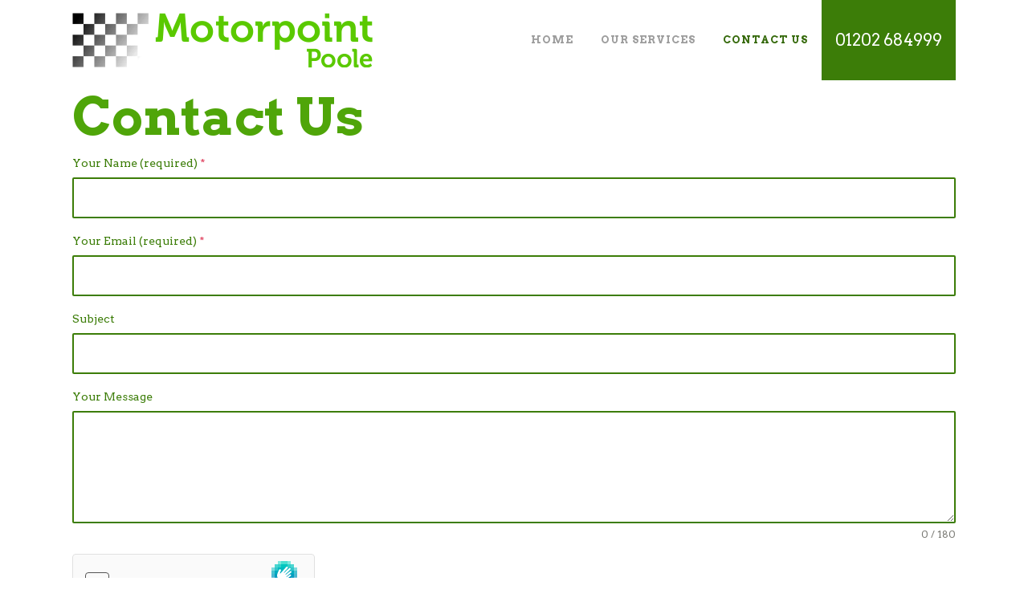

--- FILE ---
content_type: text/css
request_url: https://motorpointpoole.com/wp-content/uploads/forminator/236_e6be4be1596e1555e4a7d73bb5ac7d57/css/style-236.css?ver=1686749807
body_size: 2847
content:
#forminator-module-236:not(.select2-dropdown) {
		padding-top: 0;
		padding-right: 0;
		padding-bottom: 0;
		padding-left: 0;
	}


	#forminator-module-236 {
		border-width: 0;
		border-style: none;
		border-radius: 0;
		-moz-border-radius: 0;
		-webkit-border-radius: 0;
	}


	#forminator-module-236 {
		border-color: rgba(0,0,0,0);
		background-color: rgba(0,0,0,0);
	}

#forminator-module-236 .forminator-pagination-footer .forminator-button-paypal {
			flex: 1;
	}
#forminator-module-236 .forminator-button-paypal > .paypal-buttons {
		}
	.forminator-ui#forminator-module-236.forminator-design--default .forminator-response-message,
	.forminator-ui#forminator-module-236.forminator-design--default .forminator-response-message p {
		font-size: 15px;
		font-family: inherit;
		font-weight: 400;
	}


	.forminator-ui#forminator-module-236.forminator-design--default .forminator-response-message.forminator-error {
		background-color: #F9E4E8;
		box-shadow: inset 2px 0 0 0 #E04562;
		-moz-box-shadow: inset 2px 0 0 0 #E04562;
		-webkit-box-shadow: inset 2px 0 0 0 #E04562;
	}

	.forminator-ui#forminator-module-236.forminator-design--default .forminator-response-message.forminator-error:hover,
	.forminator-ui#forminator-module-236.forminator-design--default .forminator-response-message.forminator-error:focus,
	.forminator-ui#forminator-module-236.forminator-design--default .forminator-response-message.forminator-error:active {
		box-shadow: inset 2px 0 0 0 #E04562;
		-moz-box-shadow: inset 2px 0 0 0 #E04562;
		-webkit-box-shadow: inset 2px 0 0 0 #E04562;
	}

	.forminator-ui#forminator-module-236.forminator-design--default .forminator-response-message.forminator-error,
	.forminator-ui#forminator-module-236.forminator-design--default .forminator-response-message.forminator-error p {
		color: #333333;
	}


	.forminator-ui#forminator-module-236.forminator-design--default .forminator-response-message.forminator-success {
		background-color: #BCEEE6;
		box-shadow: inset 2px 0 0 0 #1ABCA1;
		-moz-box-shadow: inset 2px 0 0 0 #1ABCA1;
		-webkit-box-shadow: inset 2px 0 0 0 #1ABCA1;
	}

	.forminator-ui#forminator-module-236.forminator-design--default .forminator-response-message.forminator-success:hover,
	.forminator-ui#forminator-module-236.forminator-design--default .forminator-response-message.forminator-success:focus,
	.forminator-ui#forminator-module-236.forminator-design--default .forminator-response-message.forminator-success:active {
		box-shadow: inset 2px 0 0 0 #1ABCA1;
		-moz-box-shadow: inset 2px 0 0 0 #1ABCA1;
		-webkit-box-shadow: inset 2px 0 0 0 #1ABCA1;
	}

	.forminator-ui#forminator-module-236.forminator-design--default .forminator-response-message.forminator-success,
	.forminator-ui#forminator-module-236.forminator-design--default .forminator-response-message.forminator-success p {
		color: #333333;
	}


	.forminator-ui#forminator-module-236.forminator-design--default .forminator-response-message.forminator-loading {
		background-color: #F8F8F8;
	}

	.forminator-ui#forminator-module-236.forminator-design--default .forminator-response-message.forminator-loading,
	.forminator-ui#forminator-module-236.forminator-design--default .forminator-response-message.forminator-loading p {
		color: #666666;
	}


	.forminator-ui#forminator-module-236.forminator-design--default .forminator-title {
		font-size: 45px;
		font-family: inherit;
		font-weight: 400;
		text-align: left;
	}

	.forminator-ui#forminator-module-236.forminator-design--default .forminator-subtitle {
		font-size: 18px;
		font-family: inherit;
		font-weight: 400;
		text-align: left;
	}


	.forminator-ui#forminator-module-236.forminator-design--default .forminator-title {
		color: #333333;
	}

	.forminator-ui#forminator-module-236.forminator-design--default .forminator-subtitle {
		color: #333333;
	}


	.forminator-ui#forminator-module-236.forminator-design--default .forminator-label {
		font-size: 12px;
		font-family: inherit;
		font-weight: 700;
	}


	.forminator-ui#forminator-module-236.forminator-design--default .forminator-label {
		color: #777771;
	}

	.forminator-ui#forminator-module-236.forminator-design--default .forminator-label .forminator-required {
		color: #E04562;
	}


	.forminator-ui#forminator-module-236.forminator-design--default .forminator-description-password {
		display: block;
	}

	.forminator-ui#forminator-module-236.forminator-design--default .forminator-description,
	.forminator-ui#forminator-module-236.forminator-design--default .forminator-description p {
		font-size: 12px;
		font-family: inherit;
		font-weight: 400;
	}

	.forminator-ui#forminator-module-236.forminator-design--default .forminator-description a,
	.forminator-ui#forminator-module-236.forminator-design--default .forminator-description a:hover,
	.forminator-ui#forminator-module-236.forminator-design--default .forminator-description a:focus,
	.forminator-ui#forminator-module-236.forminator-design--default .forminator-description a:active {
		box-shadow: none;
		text-decoration: none;
	}

	.forminator-ui#forminator-module-236.forminator-design--default .forminator-description p {
		margin: 0;
		padding: 0;
		border: 0;
	}


	.forminator-ui#forminator-module-236.forminator-design--default .forminator-description,
	.forminator-ui#forminator-module-236.forminator-design--default .forminator-description p {
		color: #777771;
	}

	.forminator-ui#forminator-module-236.forminator-design--default .forminator-description a {
		color: #17A8E3;
	}

	.forminator-ui#forminator-module-236.forminator-design--default .forminator-description a:hover {
		color: #008FCA;
	}

	.forminator-ui#forminator-module-236.forminator-design--default .forminator-description a:active {
		color: #008FCA;
	}


	.forminator-ui#forminator-module-236.forminator-design--default .forminator-error-message {
		font-size: 12px;
		font-family: inherit;
		font-weight: 500;
	}


	.forminator-ui#forminator-module-236.forminator-design--default .forminator-error-message {
		background-color: #F9E4E8;
		color: #E04562;
	}


	.forminator-ui#forminator-module-236.forminator-design--default .forminator-input,
	.forminator-ui#forminator-module-236.forminator-design--default .forminator-input input {
		font-size: 16px;
		font-family: inherit;
		font-weight: 400;
	}


	.forminator-ui#forminator-module-236.forminator-design--default .forminator-input,
	.forminator-ui#forminator-module-236.forminator-design--default .forminator-input:hover,
	.forminator-ui#forminator-module-236.forminator-design--default .forminator-input:focus,
	.forminator-ui#forminator-module-236.forminator-design--default .forminator-input:active {
		border-color: #777771;
		background-color: #EDEDED;
		color: #000000;
	}

	.forminator-ui#forminator-module-236.forminator-design--default .forminator-input.forminator-calculation:disabled {
		-webkit-text-fill-color: #000000;
		opacity: 1;
	}

	.forminator-ui#forminator-module-236.forminator-design--default .forminator-input input,
	.forminator-ui#forminator-module-236.forminator-design--default .forminator-input input:hover,
	.forminator-ui#forminator-module-236.forminator-design--default .forminator-input input:focus,
	.forminator-ui#forminator-module-236.forminator-design--default .forminator-input input:active {
		color: #000000;
	}

	.forminator-ui#forminator-module-236.forminator-design--default .forminator-input::placeholder {
		color: #888888;
	}

	.forminator-ui#forminator-module-236.forminator-design--default .forminator-input:-moz-placeholder {
		color: #888888;
	}

	.forminator-ui#forminator-module-236.forminator-design--default .forminator-input::-moz-placeholder {
		color: #888888;
	}

	.forminator-ui#forminator-module-236.forminator-design--default .forminator-input:-ms-input-placeholder {
		color: #888888;
	}

	.forminator-ui#forminator-module-236.forminator-design--default .forminator-input::-webkit-input-placeholder {
		color: #888888;
	}

	.forminator-ui#forminator-module-236.forminator-design--default .forminator-is_hover .forminator-input {
		border-color: #17A8E3;
		background-color: #E6E6E6;
	}

	.forminator-ui#forminator-module-236.forminator-design--default .forminator-is_active .forminator-input {
		border-color: #17A8E3;
		background-color: #E6E6E6;
	}

	.forminator-ui#forminator-module-236.forminator-design--default .forminator-has_error .forminator-input {
		border-color: #E04562;
	}

	.forminator-ui#forminator-module-236.forminator-design--default .forminator-input-with-icon [class*="forminator-icon-"] {
		color: #777771;
	}

	.forminator-ui#forminator-module-236.forminator-design--default .forminator-is_active .forminator-input-with-icon [class*="forminator-icon-"] {
		color: #17A8E3;
	}


	.forminator-ui#forminator-module-236.forminator-design--default .forminator-suffix {
		font-size: 16px;
		font-family: inherit;
		font-weight: 500;
	}


	.forminator-ui#forminator-module-236.forminator-design--default .forminator-suffix {
		color: #000000;
	}


	.forminator-ui#forminator-module-236.forminator-design--default .forminator-prefix {
		font-size: 16px;
		font-family: inherit;
		font-weight: 500;
	}


	.forminator-ui#forminator-module-236.forminator-design--default .forminator-prefix {
		color: #000000;
	}

    
    #forminator-module-236 .forminator-field .forminator-radio .forminator-radio-image span,
    #forminator-module-236 .forminator-field .forminator-checkbox .forminator-checkbox-image span {
                    width: 70px;
                    height: 70px;
            }


	.forminator-ui#forminator-module-236.forminator-design--default .forminator-textarea {
		font-size: 16px;
		font-family: inherit;
		font-weight: 400;
	}


	.forminator-ui#forminator-module-236.forminator-design--default .forminator-textarea,
	.forminator-ui#forminator-module-236.forminator-design--default .forminator-textarea:hover,
	.forminator-ui#forminator-module-236.forminator-design--default .forminator-textarea:focus,
	.forminator-ui#forminator-module-236.forminator-design--default .forminator-textarea:active {
		border-color: #777771;
		background-color: #EDEDED;
		color: #000000;
	}

	.forminator-ui#forminator-module-236.forminator-design--default .forminator-is_hover .forminator-textarea {
		border-color: #17A8E3;
		background-color: #E6E6E6;
	}

	.forminator-ui#forminator-module-236.forminator-design--default .forminator-is_active .forminator-textarea {
		border-color: #17A8E3;
		background-color: #E6E6E6;
	}

	.forminator-ui#forminator-module-236.forminator-design--default .forminator-has_error .forminator-textarea {
		border-color: #E04562;
	}

	.forminator-ui#forminator-module-236.forminator-design--default .forminator-textarea::placeholder {
		color: #888888;
	}

	.forminator-ui#forminator-module-236.forminator-design--default .forminator-textarea:-moz-placeholder {
		color: #888888;
	}

	.forminator-ui#forminator-module-236.forminator-design--default .forminator-textarea::-moz-placeholder {
		color: #888888;
	}

	.forminator-ui#forminator-module-236.forminator-design--default .forminator-textarea:-ms-input-placeholder {
		color: #888888;
	}

	.forminator-ui#forminator-module-236.forminator-design--default .forminator-textarea::-webkit-input-placeholder {
		color: #888888;
	}


	.forminator-ui#forminator-module-236.forminator-design--default .forminator-radio {
		font-size: 14px;
		font-family: inherit;
		font-weight: 400;
	}


	.forminator-ui#forminator-module-236.forminator-design--default .forminator-radio {
		color: #000000;
	}

	.forminator-ui#forminator-module-236.forminator-design--default .forminator-radio .forminator-radio-bullet,
	.forminator-ui#forminator-module-236.forminator-design--default .forminator-radio .forminator-radio-image {
		border-color: #777771;
		background-color: #EDEDED;
	}

	.forminator-ui#forminator-module-236.forminator-design--default .forminator-radio .forminator-radio-bullet:before {
		background-color: #17A8E3;
	}

	.forminator-ui#forminator-module-236.forminator-design--default .forminator-radio input:checked + .forminator-radio-bullet {
		border-color: #17A8E3;
		background-color: #EDEDED;
	}

	.forminator-ui#forminator-module-236.forminator-design--default .forminator-radio:hover .forminator-radio-image,
	.forminator-ui#forminator-module-236.forminator-design--default .forminator-radio input:checked ~ .forminator-radio-image {
		border-color: #17A8E3;
		background-color: #E1F6FF;
	}

	.forminator-ui#forminator-module-236.forminator-design--default .forminator-has_error .forminator-radio .forminator-radio-bullet {
		border-color: #E04562;
	}


	.forminator-ui#forminator-module-236.forminator-design--default .forminator-checkbox,
	.forminator-ui#forminator-module-236.forminator-design--default .forminator-checkbox__label,
	.forminator-ui#forminator-module-236.forminator-design--default .forminator-checkbox__label p {
		font-size: 14px;
		font-family: inherit;
		font-weight: 400;
	}


	.forminator-ui#forminator-module-236.forminator-design--default .forminator-checkbox,
	.forminator-ui#forminator-module-236.forminator-design--default .forminator-checkbox__label,
	.forminator-ui#forminator-module-236.forminator-design--default .forminator-checkbox__label p {
		color: #000000;
	}

	.forminator-ui#forminator-module-236.forminator-design--default .forminator-checkbox .forminator-checkbox-box {
		border-color: #777771;
		background-color: #EDEDED;
		color: #17A8E3;
	}

	.forminator-ui#forminator-module-236.forminator-design--default .forminator-checkbox .forminator-checkbox-image {
		border-color: #777771;
		background-color: #EDEDED;
	}

	.forminator-ui#forminator-module-236.forminator-design--default .forminator-checkbox input:checked + .forminator-checkbox-box {
		border-color: #17A8E3;
		background-color: #EDEDED;
	}

	.forminator-ui#forminator-module-236.forminator-design--default .forminator-checkbox:hover .forminator-checkbox-image,
	.forminator-ui#forminator-module-236.forminator-design--default .forminator-checkbox input:checked ~ .forminator-checkbox-image {
		border-color: #17A8E3;
		background-color: #E1F6FF;
	}

	.forminator-ui#forminator-module-236.forminator-design--default .forminator-has_error .forminator-checkbox .forminator-checkbox-box {
		border-color: #E04562;
	}

	@media screen and ( max-width: 782px ) {
		.forminator-ui#forminator-module-236.forminator-design--default .forminator-checkbox:hover .forminator-checkbox-image {
			border-color: #777771;
			background-color: #EDEDED;
		}
	}


	.forminator-ui#forminator-module-236.forminator-design--default .forminator-consent,
	.forminator-ui#forminator-module-236.forminator-design--default .forminator-consent__label,
	.forminator-ui#forminator-module-236.forminator-design--default .forminator-consent__label p {
		color: #000000;
	}

	.forminator-ui#forminator-module-236.forminator-design--default .forminator-consent .forminator-checkbox-box {
		border-color: #777771;
		background-color: #EDEDED;
		color: #17A8E3;
	}

	.forminator-ui#forminator-module-236.forminator-design--default .forminator-consent input:checked + .forminator-checkbox-box {
		border-color: #17A8E3;
		background-color: #EDEDED;
	}

	.forminator-ui#forminator-module-236.forminator-design--default .forminator-has_error .forminator-consent .forminator-checkbox-box {
		border-color: #E04562;
	}


	.forminator-ui#forminator-module-236.forminator-design--default select.forminator-select2 + .forminator-select .selection .select2-selection--single[role="combobox"] .select2-selection__rendered {
		font-size: 16px;
		line-height: 22px;
		font-weight: 400;
	}


	.forminator-ui#forminator-module-236.forminator-design--default .forminator-select2 + .forminator-select .selection .select2-selection--single[role="combobox"] {
		border-color: #777771;
		background-color: #EDEDED;
	}

	.forminator-ui#forminator-module-236.forminator-design--default .forminator-select2 + .forminator-select .selection .select2-selection--single[role="combobox"] .select2-selection__rendered {
		color: #000000;
	}

	.forminator-ui#forminator-module-236.forminator-design--default .forminator-select2 + .forminator-select .selection .select2-selection--single[role="combobox"] .select2-selection__arrow {
		color: #777771;
	}

	.forminator-ui#forminator-module-236.forminator-design--default .forminator-select2 + .forminator-select .selection .select2-selection--single[role="combobox"]:hover {
		border-color: #17A8E3;
		background-color: #E6E6E6;
	}

	.forminator-ui#forminator-module-236.forminator-design--default .forminator-select2 + .forminator-select .selection .select2-selection--single[role="combobox"]:hover .select2-selection__rendered {
		color: #000000;
	}

	.forminator-ui#forminator-module-236.forminator-design--default .forminator-select2 + .forminator-select .selection .select2-selection--single[role="combobox"]:hover .select2-selection__arrow {
		color: #17A8E3;
	}

	.forminator-ui#forminator-module-236.forminator-design--default .forminator-select2 + .forminator-select.select2-container--open .selection .select2-selection--single[role="combobox"] {
		border-color: #17A8E3;
		background-color: #E6E6E6;
	}

	.forminator-ui#forminator-module-236.forminator-design--default .forminator-select2 + .forminator-select.select2-container--open .selection .select2-selection--single[role="combobox"] .select2-selection__rendered {
		color: #000000;
	}

	.forminator-ui#forminator-module-236.forminator-design--default .forminator-select2 + .forminator-select.select2-container--open .selection .select2-selection--single[role="combobox"] .select2-selection__arrow {
		color: #17A8E3;
	}

	.forminator-ui#forminator-module-236.forminator-design--default .forminator-field.forminator-has_error .forminator-select2 + .forminator-select .selection .select2-selection--single[role="combobox"] {
		border-color: #E04562;
	}


	.forminator-select-dropdown-container--open .forminator-custom-form-236.forminator-dropdown--default .select2-search input {
		font-size: 16px;
		font-weight: 400;
	}

	.forminator-select-dropdown-container--open .forminator-custom-form-236.forminator-dropdown--default .select2-results .select2-results__options .select2-results__option {
		font-size: 16px;
		font-weight: 400;
	}


	.forminator-select-dropdown-container--open .forminator-custom-form-236.forminator-dropdown--default {
		border-color: #17A8E3;
		background-color: #E6E6E6;
	}

	.forminator-select-dropdown-container--open .forminator-custom-form-236.forminator-dropdown--default .select2-results .select2-results__options .select2-results__option {
		color: #777771;
	}

	.forminator-select-dropdown-container--open .forminator-custom-form-236.forminator-dropdown--default .select2-results .select2-results__options .select2-results__option:not(.select2-results__option--selected).select2-results__option--highlighted {
		background-color: #DDDDDD;
		color: #000000;
	}

	.forminator-select-dropdown-container--open .forminator-custom-form-236.forminator-dropdown--default .select2-results .select2-results__options .select2-results__option.select2-results__option--selected {
		background-color: #17A8E3;
		color: #FFFFFF;
	}

	.forminator-select-dropdown-container--open .forminator-custom-form-236.forminator-dropdown--default .select2-search input,
	.forminator-select-dropdown-container--open .forminator-custom-form-236.forminator-dropdown--default .select2-search input:focus,
	.forminator-select-dropdown-container--open .forminator-custom-form-236.forminator-dropdown--default .select2-search input:hover {
		border-color: #17A8E3;
		background-color: #FFFFFF;
		color: #000000;
	}


	.forminator-ui#forminator-module-236.forminator-design--default .forminator-multiselect .forminator-option {
		font-size: 16px;
		font-family: inherit;
		font-weight: 400;
	}


	.forminator-ui#forminator-module-236.forminator-design--default .forminator-multiselect {
		border-color: #777771;
		background-color: #E6E6E6;
	}

	.forminator-ui#forminator-module-236.forminator-design--default .forminator-has_error .forminator-multiselect {
		border-color: #E04562;
	}

	.forminator-ui#forminator-module-236.forminator-design--default .forminator-multiselect .forminator-option {
		color: #777771;
	}

	.forminator-ui#forminator-module-236.forminator-design--default .forminator-multiselect .forminator-option:hover {
		background-color: #DDDDDD;
		color: #000000;
	}

	.forminator-ui#forminator-module-236.forminator-design--default .forminator-multiselect .forminator-option.forminator-is_checked {
		background-color: #17A8E3;
		color: #FFFFFF;
	}


	.forminator-custom-form-236.forminator-calendar--default {
		font-family: inherit;
	}


	.forminator-custom-form-236.forminator-calendar--default:before {
		border-color: #17A8E3;
		background-color: #E6E6E6;
	}

	.forminator-custom-form-236.forminator-calendar--default .ui-datepicker-header .ui-corner-all {
		background-color: #17A8E3;
		color: #FFFFFF;
	}

	.forminator-custom-form-236.forminator-calendar--default .ui-datepicker-header .ui-datepicker-title select {
		border-color: #BBBBBB;
		background-color: #FFFFFF;
		color: #777771;
	}

	.forminator-custom-form-236.forminator-calendar--default .ui-datepicker-calendar thead th {
		color: #333333;
	}

	.forminator-custom-form-236.forminator-calendar--default .ui-datepicker-calendar tbody td a.ui-state-default,
	.forminator-custom-form-236.forminator-calendar--default .ui-datepicker-calendar tbody td.ui-state-disabled span {
		border-color: #E6E6E6;
		background-color: #E6E6E6;
		color: #777771;
	}

	.forminator-custom-form-236.forminator-calendar--default .ui-datepicker-calendar tbody td a.ui-state-default:hover,
	.forminator-custom-form-236.forminator-calendar--default .ui-datepicker-calendar tbody td a.ui-state-default.ui-state-hover {
		border-color: #DDDDDD;
		background-color: #DDDDDD;
		color: #777771;
	}

	.forminator-custom-form-236.forminator-calendar--default .ui-datepicker-calendar tbody td a.ui-state-default:active,
	.forminator-custom-form-236.forminator-calendar--default .ui-datepicker-calendar tbody td a.ui-state-default.ui-state-active {
		border-color: #17A8E3;
		background-color: #17A8E3;
		color: #FFFFFF;
	}

	.forminator-custom-form-236.forminator-calendar--default .ui-datepicker-calendar tbody td a.ui-state-default.ui-state-highlight {
		border-color: #17A8E3;
		background-color: #C8DEE7;
		color: #17A8E3;
	}

	.forminator-custom-form-236.forminator-calendar--default .ui-datepicker-calendar tbody td a.ui-state-default.ui-state-highlight:active,
	.forminator-custom-form-236.forminator-calendar--default .ui-datepicker-calendar tbody td a.ui-state-default.ui-state-highlight.ui-state-active {
		border-color: #17A8E3;
		background-color: #17A8E3;
		color: #FFFFFF;
	}


	.forminator-ui#forminator-module-236.forminator-design--default .forminator-button-upload {
		font-size: 14px;
		font-family: inherit;
		font-weight: 500;
	}

	.forminator-ui#forminator-module-236.forminator-design--default .forminator-file-upload > span {
		font-size: 12px;
		font-family: inherit;
		font-weight: 500;
	}


	.forminator-ui#forminator-module-236.forminator-design--default .forminator-button-upload {
		background-color: #1ABCA1;
		color: #FFFFFF;
	}

	.forminator-ui#forminator-module-236.forminator-design--default .forminator-button-upload:hover {
		background-color: #159C85;
		color: #FFFFFF;
	}

	.forminator-ui#forminator-module-236.forminator-design--default .forminator-button-upload:active {
		background-color: #159C85;
		color: #FFFFFF;
	}

	.forminator-ui#forminator-module-236.forminator-design--default .forminator-file-upload > span {
		color: #777771;
	}

	.forminator-ui#forminator-module-236.forminator-design--default .forminator-button-delete {
		background-color: rgba(0,0,0,0);
	}

	.forminator-ui#forminator-module-236.forminator-design--default .forminator-button-delete:hover {
		background-color: #F9E4E8;
	}

	.forminator-ui#forminator-module-236.forminator-design--default .forminator-button-delete:active {
		background-color: #F9E4E8;
	}

	.forminator-ui#forminator-module-236.forminator-design--default .forminator-button-delete [class*="forminator-icon-"] {
		color: #E04562;
	}

	.forminator-ui#forminator-module-236.forminator-design--default .forminator-button-delete:hover [class*="forminator-icon-"] {
		color: #E04562;
	}

	.forminator-ui#forminator-module-236.forminator-design--default .forminator-button-delete:active [class*="forminator-icon-"] {
		color: #E04562;
	}


	/*
	====================
	MU Panel Font Styles
	====================
	*/

	/* STATE: Default */

	.forminator-ui#forminator-module-236.forminator-design--default .forminator-multi-upload .forminator-multi-upload-message p {
		font-size: 13px;
		line-height: 1.7;
		font-weight: 400;
	}

	.forminator-ui#forminator-module-236.forminator-design--default .forminator-multi-upload .forminator-multi-upload-message p a,
	.forminator-ui#forminator-module-236.forminator-design--default .forminator-multi-upload .forminator-multi-upload-message p a:visited,
	.forminator-ui#forminator-module-236.forminator-design--default .forminator-multi-upload .forminator-multi-upload-message p a:hover,
	.forminator-ui#forminator-module-236.forminator-design--default .forminator-multi-upload .forminator-multi-upload-message p a:focus {
		font-weight: 700;
		text-decoration: underline;
	}

	/*
	====================
	MU File Font Styles
	====================
	*/

	/* STATE: Default */

	.forminator-ui#forminator-module-236.forminator-design--default .forminator-uploaded-file .forminator-uploaded-file--title {
		font-size: 13px;
		line-height: 1.3;
		font-weight: 700;
	}

	.forminator-ui#forminator-module-236.forminator-design--default .forminator-uploaded-file .forminator-uploaded-file--size {
		font-size: 12px;
		line-height: 1.4em;
		font-weight: 700;
	}


	/*
	====================
	MU Panel Color Styles
	====================
	*/

	/* STATE: Default */

	.forminator-ui#forminator-module-236.forminator-design--default .forminator-multi-upload {
		cursor: pointer;
		border-color: #777771;
		background-color: #EDEDED;
		color: #777771;
	}

	.forminator-ui#forminator-module-236.forminator-design--default .forminator-multi-upload .forminator-multi-upload-message p {
		color: #666666;
	}

	.forminator-ui#forminator-module-236.forminator-design--default .forminator-multi-upload .forminator-multi-upload-message p a,
	.forminator-ui#forminator-module-236.forminator-design--default .forminator-multi-upload .forminator-multi-upload-message p a:visited,
	.forminator-ui#forminator-module-236.forminator-design--default .forminator-multi-upload .forminator-multi-upload-message p a:hover,
	.forminator-ui#forminator-module-236.forminator-design--default .forminator-multi-upload .forminator-multi-upload-message p a:focus {
		color: #17A8E3;
	}

	/* STATE: Hover */

	.forminator-ui#forminator-module-236.forminator-design--default .forminator-multi-upload:hover {
		border-color: #17A8E3;
		background-color: #E6E6E6;
		color: #777771;
	}

	/* STATE: Drag Over */

	.forminator-ui#forminator-module-236.forminator-design--default .forminator-multi-upload.forminator-dragover {
		border-color: #17A8E3;
		background-color: #E1F6FF;
		color: #17A8E3;
	}

	/* STATE: Error */

	.forminator-ui#forminator-module-236.forminator-design--default .forminator-has_error .forminator-multi-upload {
		border-color: #E04562;
		background-color: #EDEDED;
		color: #777771;
	}

	/*
	====================
	MU File Color Styles
	====================
	*/

	/* STATE: Default */

	.forminator-ui#forminator-module-236.forminator-design--default .forminator-uploaded-file .forminator-uploaded-file--preview {
		border-color: #777771;
		background-color: #FFFFFF;
	}

	.forminator-ui#forminator-module-236.forminator-design--default .forminator-uploaded-file .forminator-uploaded-file--preview [class*="forminator-icon-"] {
		color: #777771;
	}

	.forminator-ui#forminator-module-236.forminator-design--default .forminator-uploaded-file .forminator-uploaded-file--title {
		color: #333333;
	}

	.forminator-ui#forminator-module-236.forminator-design--default .forminator-uploaded-file .forminator-uploaded-file--size {
		color: #888888;
	}

	.forminator-ui#forminator-module-236.forminator-design--default .forminator-uploaded-file .forminator-uploaded-file--size [class*="forminator-icon-"] {
		color: #888888;
	}

	/* Error */

	.forminator-ui#forminator-module-236.forminator-design--default .forminator-uploaded-file.forminator-has_error .forminator-uploaded-file--image,
	.forminator-ui#forminator-module-236.forminator-design--default .forminator-uploaded-file.forminator-has_error .forminator-uploaded-file--preview {
		border-color: #E04562;
		background-color: #FFFFFF;
	}

	.forminator-ui#forminator-module-236.forminator-design--default .forminator-uploaded-file.forminator-has_error .forminator-uploaded-file--preview [class*="forminator-icon-"] {
		color: #777771;
	}

	.forminator-ui#forminator-module-236.forminator-design--default .forminator-uploaded-file.forminator-has_error .forminator-uploaded-file--size [class*="forminator-icon-"] {
		color: #E04562;
	}


	/*
	====================
	Signature Font Styles
	====================
	*/

	/* STATE: Default */

	.forminator-ui#forminator-module-236.forminator-design--default .forminator-signature .forminator-signature--placeholder {
		font-size: 16px;
		font-weight: 400;
	}


	/*
	====================
	Signature Colors
	====================
	*/

	/* STATE: Default */

	.forminator-ui#forminator-module-236.forminator-design--default .forminator-signature {
		border-color: #777771;
		background-color: #EDEDED !important;
	}

	.forminator-ui#forminator-module-236.forminator-design--default .forminator-signature .forminator-signature--placeholder {
		color: #888888;
	}

	/* STATE: Hover */

	.forminator-ui#forminator-module-236.forminator-design--default .forminator-field-signature.forminator-is_hover .forminator-signature {
		border-color: #17A8E3;
		background-color: #E6E6E6 !important;
	}

	/* STATE: Error */

	.forminator-ui#forminator-module-236.forminator-design--default .forminator-field-signature.forminator-has_error .forminator-signature {
		border-color: #E04562;
	}


	.forminator-ui#forminator-module-236.forminator-design--default .forminator-button-submit {
		font-size: 14px;
		font-family: inherit;
		font-weight: 500;
	}


	.forminator-ui#forminator-module-236.forminator-design--default .forminator-button-submit {
		background-color: #17A8E3;
		color: #FFFFFF;
	}

	.forminator-ui#forminator-module-236.forminator-design--default .forminator-button-submit:hover {
		background-color: #008FCA;
		color: #FFFFFF;
	}

	.forminator-ui#forminator-module-236.forminator-design--default .forminator-button-submit:active {
		background-color: #008FCA;
		color: #FFFFFF;
	}


	.forminator-ui#forminator-module-236.forminator-design--default .forminator-pagination-steps .forminator-step .forminator-step-label {
		font-size: 12px;
		font-family: inherit;
		font-weight: 500;
	}


	.forminator-ui#forminator-module-236.forminator-design--default .forminator-pagination-steps .forminator-break {
		background-color: #777771;
	}

	.forminator-ui#forminator-module-236.forminator-design--default .forminator-pagination-steps .forminator-break:before {
		background-color: #17A8E3;
	}

	.forminator-ui#forminator-module-236.forminator-design--default .forminator-pagination-steps .forminator-step .forminator-step-label {
		color: #17A8E3;
	}

	.forminator-ui#forminator-module-236.forminator-design--default .forminator-pagination-steps .forminator-step .forminator-step-dot {
		border-color: #777771;
		background-color: #17A8E3;
	}

	.forminator-ui#forminator-module-236.forminator-design--default .forminator-pagination-steps .forminator-step.forminator-current ~ .forminator-step .forminator-step-label {
		color: #777771;
	}

	.forminator-ui#forminator-module-236.forminator-design--default .forminator-pagination-steps .forminator-step.forminator-current ~ .forminator-step .forminator-step-dot {
		border-color: #777771;
		background-color: #777771;
	}


	.forminator-ui#forminator-module-236.forminator-design--default .forminator-pagination-progress .forminator-progress-label {
		font-size: 12px;
		font-family: inherit;
		font-weight: 500;
	}


	.forminator-ui#forminator-module-236.forminator-design--default .forminator-pagination-progress .forminator-progress-label {
		color: #777771;
	}

	.forminator-ui#forminator-module-236.forminator-design--default .forminator-pagination-progress .forminator-progress-bar {
		background-color: #E6E6E6;
	}

	.forminator-ui#forminator-module-236.forminator-design--default .forminator-pagination-progress .forminator-progress-bar span {
		background-color: #17A8E3;
	}


	.forminator-ui#forminator-module-236.forminator-design--default .forminator-button-back {
		font-size: 14px;
		font-family: inherit;
		font-weight: 500;
	}


	.forminator-ui#forminator-module-236.forminator-design--default .forminator-button-back {
		background-color: #1ABCA1;
		color: #FFFFFF;
	}

	.forminator-ui#forminator-module-236.forminator-design--default .forminator-button-back:hover {
		background-color: #159C85;
		color: #FFFFFF;
	}

	.forminator-ui#forminator-module-236.forminator-design--default .forminator-button-back:active {
		background-color: #159C85;
		color: #FFFFFF;
	}


	.forminator-ui#forminator-module-236.forminator-design--default .forminator-button-next {
		font-size: 14px;
		font-family: inherit;
		font-weight: 500;
	}


	.forminator-ui#forminator-module-236.forminator-design--default .forminator-button-next {
		background-color: #1ABCA1;
		color: #FFFFFF;
	}

	.forminator-ui#forminator-module-236.forminator-design--default .forminator-button-next:hover {
		background-color: #159C85;
		color: #FFFFFF;
	}

	.forminator-ui#forminator-module-236.forminator-design--default .forminator-button-next:active {
		background-color: #159C85;
		color: #FFFFFF;
	}


	.forminator-ui#forminator-module-236.forminator-design--default .forminator-repeater-field {
		background: rgba(248, 248, 248, 0.5);
		box-shadow: inset 5px 0px 0px rgba(221, 221, 221, 0.5);
	}

	.forminator-ui#forminator-module-236.forminator-design--default .forminator-repeater-field .forminator-grouped-fields {
		border-bottom: 1px solid rgba(170, 170, 170, 0.5);
	}


.forminator-ui#forminator-module-236.forminator-design--default .forminator-repeater-field .forminator-grouped-fields:last-child {
	border-bottom: unset;
}    
	.forminator-ui#forminator-module-236.forminator-design--default .forminator-repeater-action-link,
	.forminator-ui#forminator-module-236.forminator-design--default .forminator-repeater-action-button {
		font-size: 12px;
		font-family: inherit;
		font-weight: 500;
	}

	.forminator-ui#forminator-module-236.forminator-design--default .forminator-repeater-action-icon {
		font-size: 18px;
	}


	.forminator-ui#forminator-module-236.forminator-design--default .forminator-repeater-action-link {
		color: #17A8E3;
	}

	.forminator-ui#forminator-module-236.forminator-design--default .forminator-repeater-action-link:hover,
	.forminator-ui#forminator-module-236.forminator-design--default .forminator-repeater-action-link:active,
	.forminator-ui#forminator-module-236.forminator-design--default .forminator-repeater-action-link:focus {
		color: #289DCC;
	}


	.forminator-ui#forminator-module-236.forminator-design--default .forminator-repeater-action-icon {
		color: #888888;
	}

	.forminator-ui#forminator-module-236.forminator-design--default .forminator-repeater-action-icon:hover,
	.forminator-ui#forminator-module-236.forminator-design--default .forminator-repeater-action-icon:active {
		color: #666;
	}


	.forminator-ui#forminator-module-236.forminator-design--default .forminator-repeater-action-button {
		background-color: #F8F8F8;
		color: #666666;
		border: 1px solid #AAAAAA;
	}

	.forminator-ui#forminator-module-236.forminator-design--default .forminator-repeater-action-button:hover {
		background-color: #F1F1F1;
		color: #666666;
		border: 1px solid #AAAAAA;
	}

	.forminator-ui#forminator-module-236.forminator-design--default .forminator-repeater-action-button:active {
		background-color: #EEEEEE;
		color: #333333;
		border: 1px solid #888888;
	}

	.forminator-ui#forminator-module-236.forminator-design--default .forminator-repeater-action-button:disabled {
		background-color: transparent;
		color: #AAAAAA;
		border: 1px solid rgba(31, 31, 31, 0.12);
	}


	.forminator-ui#forminator-module-236.forminator-design--default .StripeElement {
		padding: 9px;
		border-width: 1px;
		border-style: solid;
		border-color: #777771;
		border-radius: 2px;
		background-color: #EDEDED;
		color: #000000;
		transition: 0.2s ease;
	}

	.forminator-ui#forminator-module-236.forminator-design--default .StripeElement:hover {
		border-color: #17A8E3;
		background-color: #E6E6E6;
	}

	.forminator-ui#forminator-module-236.forminator-design--default .StripeElement--focus,
	.forminator-ui#forminator-module-236.forminator-design--default .StripeElement--focus:hover {
		border-color: #17A8E3;
		background-color: #E6E6E6;
	}

	.forminator-ui#forminator-module-236.forminator-design--default .StripeElement--invalid,
	.forminator-ui#forminator-module-236.forminator-design--default .StripeElement--invalid:hover,
	.forminator-ui#forminator-module-236.forminator-design--default .StripeElement--focus.StripeElement--invalid {
		border-color: #E04562;
	}

.forminator-ui.forminator-custom-form-236.forminator-design--default .forminator-label{color: #3c7d08 !important;font-size: 14px !important;line-height: 26px !important;font-weight: 400 !important;}.forminator-ui.forminator-custom-form-236.forminator-design--default .forminator-input,.forminator-ui.forminator-custom-form-236.forminator-design--default .forminator-textarea{border-color: #3c7d08 !important;border-width: 2px !important;border-style: solid !important;color: #3c7d08 !important;margin: 5px 0 0 !important;padding: 15px !important;font-size: 13px !important;line-height: 17px !important;background-color: #fff !important;font-family: Raleway !important;font-weight: 400 !important;}.forminator-ui.forminator-custom-form-236.forminator-design--default .forminator-button{border: 2px solid #303030 !important;font-size: 13px !important;cursor: pointer !important;letter-spacing: 1px !important;background-color: transparent !important;color: #366a0c !important;}.forminator-ui.forminator-custom-form-236.forminator-design--default .forminator-button:hover{background-color: #366a0c !important;color: #fff !important;}.forminator-ui.forminator-custom-form-236.forminator-design--default .forminator-row{margin-bottom: 15px !important;margin-top: 10px !important;}

--- FILE ---
content_type: text/plain
request_url: https://www.google-analytics.com/j/collect?v=1&_v=j102&a=2146313728&t=pageview&_s=1&dl=https%3A%2F%2Fmotorpointpoole.com%2Fcontact-us%2F&ul=en-us%40posix&dt=Contact%20Motorpoint%20Poole%20%7C%20Car%20Repairs%20and%20Servicing%20Specialists%20%7C%20Motorpoint%20Poole&sr=1280x720&vp=1280x720&_u=IEBAAEABAAAAACAAI~&jid=858579088&gjid=272564922&cid=1941491992.1768517008&tid=UA-107044063-1&_gid=216414074.1768517008&_r=1&_slc=1&z=2023932409
body_size: -452
content:
2,cG-RZLSG6WD6L